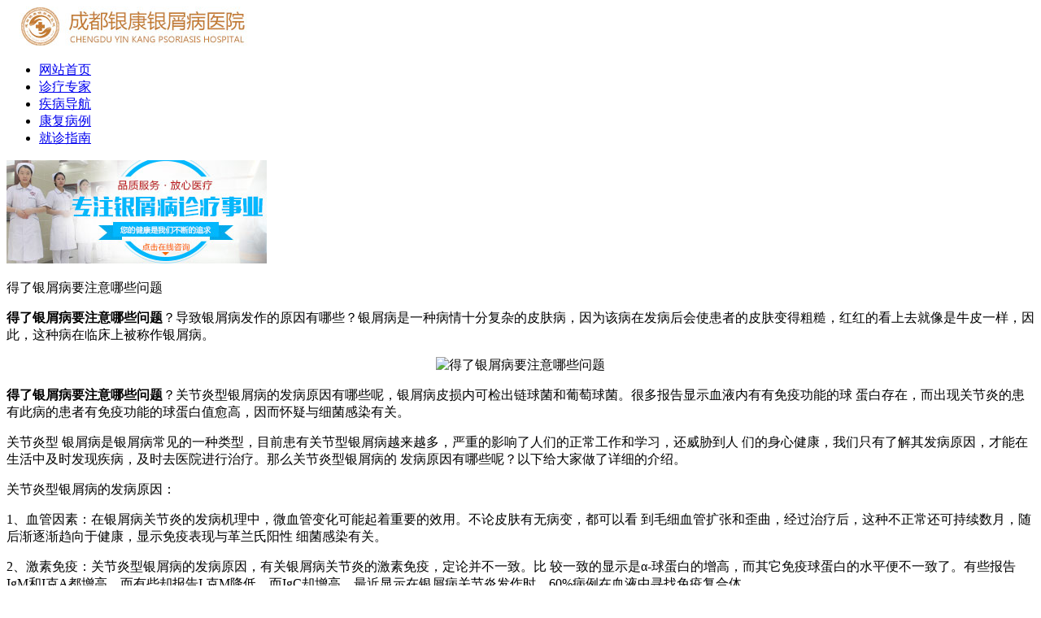

--- FILE ---
content_type: text/html
request_url: http://m.bdsqyly.com/by/784.html
body_size: 3907
content:
<!DOCTYPE html>
<html>
<head>
<meta charset="gb2312" />
<meta http-equiv="Cache-Control" content="no-transform" />
<meta http-equiv="Cache-Control" content="no-siteapp" />
<meta name="applicable-device" content="mobile" />
<meta name="viewport" content="width=device-width,initial-scale=1.0,minimum-scale=1.0,maximum-scale=1.0,user-scalable=no"/>
<meta name="format-detection" content="telephone=no"/>
<meta name="apple-mobile-web-app-capable" content="yes"/>
<meta name="apple-mobile-web-app-status-bar-style" content="black">
<meta name="apple-touch-fullscreen" content="yes"/>
<meta name="full-screen" content="yes">
<meta name="x5-fullscreen" content="true">
<title>得了银屑病要注意哪些问题-成都银康银屑病医院</title>
<meta name="keywords"  content="得了银屑病要注意哪些问题"/>
<meta name="description" content="得了银屑病要注意哪些问题？导致银屑病发作的原因有哪些？银屑病是一种病情十分复杂的皮肤病，因为该病在发病后会使患者的皮肤变得粗糙，红红的看上去就像是牛皮一样，因此，这种病在临床上被称作银屑病。得了银屑病要注意哪些问题？关节炎型银屑病的发病原因有" />
<script type="text/javascript" src="/js/public.js"></script>
<link rel="stylesheet" type="text/css" href="/css/all.css"/>
<link href="/css/style.css"  rel="stylesheet" type="text/css" />
</head>
<body>
<div class="logo"><img src="/images/logo.jpg"></div>
<ul class="nav">
  <li class="li-bottom"><a href="/">网站首页</a></li>
  <li class="li-bottom"><a href="/td/">诊疗专家</a></li>
  <li class="li-bottom"><a href="/bk/">疾病导航</a></li>
  <li class="li-bottom"><a href="/jx/">康复病例</a></li>
  <li class="li-bottom"><a href="/swt.htm?p=yh_nav">就诊指南</a></li>
  <div class="clear"></div>
</ul>
<img src="/images/banner.jpg" class='margin'>
<div class="conter">
  <p class="p1">得了银屑病要注意哪些问题</p>
    <p><strong>得了银屑病要注意哪些问题</strong>？导致银屑病发作的原因有哪些？银屑病是一种病情十分复杂的皮肤病，因为该病在发病后会使患者的皮肤变得粗糙，红红的看上去就像是牛皮一样，因此，这种病在临床上被称作银屑病。</p>
<p style="text-align: center;"><img src="http://www.bdsqyly.com/d/file/by/2016-11-08/6a904b87608618a89908cf283bd35041.jpg" alt="得了银屑病要注意哪些问题" /></p>
<strong>得了银屑病要注意哪些问题</strong>？关节炎型银屑病的发病原因有哪些呢，银屑病皮损内可检出链球菌和葡萄球菌。很多报告显示血液内有有免疫功能的球 蛋白存在，而出现关节炎的患有此病的患者有免疫功能的球蛋白值愈高，因而怀疑与细菌感染有关。</p><p>关节炎型 银屑病是银屑病常见的一种类型，目前患有关节型银屑病越来越多，严重的影响了人们的正常工作和学习，还威胁到人 们的身心健康，我们只有了解其发病原因，才能在生活中及时发现疾病，及时去医院进行治疗。那么关节炎型银屑病的 发病原因有哪些呢？以下给大家做了详细的介绍。</p><p align="center"></p><p>关节炎型银屑病的发病原因： </p><p>1、血管因素：在银屑病关节炎的发病机理中，微血管变化可能起着重要的效用。不论皮肤有无病变，都可以看 到毛细血管扩张和歪曲，经过治疗后，这种不正常还可持续数月，随后渐逐渐趋向于健康，显示免疫表现与革兰氏阳性 细菌感染有关。</p><p>2、激素免疫：关节炎型银屑病的发病原因，有关银屑病关节炎的激素免疫，定论并不一致。比 较一致的显示是α-球蛋白的增高，而其它免疫球蛋白的水平便不一致了。有些报告IgM和I克A都增高，而有些却报告I 克M降低，而IgC却增高。最近显示在银屑病关节炎发作时，60%病例在血液中寻找免疫复合体。</p><p>3、细菌：银屑 病皮损内可检出链球菌和葡萄球菌。很多报告显示血液内有有免疫功能的球蛋白存在，而出现关节炎的患有此病的患者 有免疫功能的球蛋白值愈高，因而怀疑与细菌感染有关。</p><p>4、皮肤外伤：关节炎型银屑病的发病原因，有很多报 告显示在损伤后可激发银屑病患有此病的患者合并发作关节炎，大多为四周关节发炎症状，脊柱极少牵连，其机理不明 。银屑病关节炎的病理变化为慢性滑膜炎，有局灶性或遍布性炎性细胞浸润，以淋巴细胞为主，也有为浆细胞的。最显 着的病理变动为滑膜下纤维化，毛细血管和小动脉管壁增厚，内皮细胞突出于管腔内，中层与外膜层都有炎性细胞浸润 。</p><p>5、遗传：患银屑病的患有此病的患者亲属中6.4%患有银屑病，而普通人口中仅有2%患银屑病。挛生子同时患 银屑病的也不少。有关银屑病关节炎的遗传学资料很少。</p><p>通过上面的介绍，大家应该知道了关节炎型银屑病的 发病原因了吧，专家提醒：希望大家在日常生活中，要关注以上的发病因素，做好预防措施，避免疾病的发生，一旦患 上了节炎型银屑病，不要惊慌，及时去正规的医院合理治疗。</p>
<p><strong>得了银屑病要注意哪些问题</strong>？如果您还有其他的相关问题，欢迎咨询我们的在线专家，我们竭诚为您服务，祝您早日康复。   </div>
<div class="bj">
  <p><span>专家提示：</span>如果您还有其他疑问，请尝试与资深专家沟通，获取专业的皮肤问题解答!</p>
</div>
<a href="/swt.htm?p=yh_yuyeu"><img src="/images/dhy.gif" border="0"  style="padding-top:15px;"></a>
<div class="bj22">
  <p>推荐阅读</p>
  <p>阅读过本篇文章的患者还浏览了：</p>
</div>
<p class="tjyd mar"> <span style="float:left; font-size:14px; font-weight:bold; padding-right:5px;">.</span> <span class="fl"><a href='/dazhou/2293.html'>银屑病海水浴怎么选择</a></span> <span class="fr" style="padding-right:15px;padding-top:3px;"><a href="tel:02886129902"><img src="/images/zx.jpg"></a></span>
<div class="clear"></div>
<div class="tjyd-bottom"></div>
</p>
<p class="tjyd mar"> <span style="float:left; font-size:14px; font-weight:bold; padding-right:5px;">.</span> <span class="fl"><a href='/tb/2292.html'>银屑病分类</a></span> <span class="fr" style="padding-right:15px;padding-top:3px;"><a href="tel:02886129902"><img src="/images/zx.jpg"></a></span>
<div class="clear"></div>
<div class="tjyd-bottom"></div>
</p>
<p class="tjyd mar"> <span style="float:left; font-size:14px; font-weight:bold; padding-right:5px;">.</span> <span class="fl"><a href='/yaan/2291.html'>银屑病可以吃竽头吗</a></span> <span class="fr" style="padding-right:15px;padding-top:3px;"><a href="tel:02886129902"><img src="/images/zx.jpg"></a></span>
<div class="clear"></div>
<div class="tjyd-bottom"></div>
</p>
 
<div id="gh" class="reg_cont">
  <form action="/js/addmail.php" method="post" name="biaodan" id="biaodan" target="frameNo" class="form1" enctype="multipart/form-data" onsubmit=" return sub();" >
    <input type="hidden" value="bd" name="signal">
    <input type="hidden" value="http://m.bdsqyly.com" id="url" name="webname">
    <div class="nrjjsb">
      <div class="nr_top"><img src="/images/huanya2.jpg" width="350" height="57"></div>
      <div class="jiange"></div>
      <div class="nr_n1">
        <p>1.您是否已到医院确诊？</p>
        <div class="nr_n1_dx">
          <p>
            <label>
              <input type="radio" name="daozheng" value="是" checked id="diagnose_0">
              <span>是</span></label>
            <label>
              <input type="radio" name="daozheng" value="还没有" id="diagnose_1">
              <span>还没有</span></label>
          </p>
        </div>
      </div>
      <div class="nr_n1">
        <p>2.是否使用外用药物？</p>
        <div class="nr_n1_dx">
          <p>
            <label>
              <input type="radio" name="fuyao" checked value="是" id="drug_0">
              <span>是</span></label>
            <label>
              <input type="radio" name="fuyao" value="没有" id="drug_1">
              <span>没有</span></label>
          </p>
        </div>
      </div>
      <div class="nr_n1">
        <p>3.患病时间有多久？</p>
        <div class="nr_n1_dx">
          <p>
            <label>
              <input type="radio" name="bingtime" checked value="刚发现" id="time_0">
              <span>刚发现</span></label>
            <label>
              <input type="radio" name="bingtime" value="半年内" id="time_1">
              <span>半年内</span></label>
            <label>
              <input type="radio" name="bingtime" value="一年以上" id="time_2">
              <span>1年以上</span></label>
          </p>
        </div>
      </div>
      <div class="nr_n1">
        <p>4.是否有家族遗传史？</p>
        <div class="nr_n1_dx">
          <p>
            <label>
              <input type="radio" name="yichuan" checked value="有" id="heredity_0">
              <span>有</span></label>
            <label>
              <input type="radio" name="yichuan" value="没有" id="heredity_1">
              <span>没有</span></label>
          </p>
        </div>
      </div>
      <div class="nr_n2">
        <div class="nr_n2_d1">
          <p>姓名：</p>
          <input name="name" type="text" id="name" class="name">
        </div>
        <div class="nr_n2_d2">
          <p>性别：</p>
          <span>
          <label>
            <input type="radio" name="sex" checked value="男" id="sex_0" style="margin-top: 17px;">
            男</label>
          <label>
            <input type="radio" name="sex" value="女" id="sex_1" style="margin-top: 17px;">
            女</label>
          </span> </div>
        <div class="nr_n2_d3" style="height:0;overflow:hidden;"> </div>
        <div class="nr_n2_d1">
          <p>手机：</p>
          <input name="tel" type="text" id="tel" maxlength="11">
        </div>
        <div class="anniu1">
          <input type="submit" name="submit" class="act-submit" id="submit" value="提交问题">
          <input type="reset" class="act-submit1"  onclick="" value="重新填写">
        </div>
        <div class="wxts">
          <p><strong>温馨提示：</strong>您所填的信息我们将及时反馈给医生进行诊断，对于您的个人信息我们承诺绝对保密！请您放心！</p>
        </div>
      </div>
    </div>
  </form>
  <iframe style="display:none" name="frameNo"></iframe>
</div>
   <link href="/css/pub_db.css"  rel="stylesheet" type="text/css" />
<div class="xt16">
  <center>
    <a href="tel:02886129902" target="_blank"><img src="/images/dimg.gif"></a>
  </center>
  <div class="tit1">成都人民放心的医疗机构</div>
  <div class="tit2">看病不用愁 省钱、更放心！</div>
  <div class="xt16_2">手机免费预约 节假日不休息<br>
    医院地址：成都市青羊区锦里中路18号（彩虹桥附近，原邮电宾馆） 成都市青羊区锦里中路18号（彩虹桥附近，原邮电宾馆） <a href="#top" class="dibu" target="_self"><span></span></a> </div>
</div>
<script type="text/javascript" src="/js/jquery-2.0.0.min.js"></script> 
<script language="javascript" src="/js/swt.js"></script> 
</body>
</html>